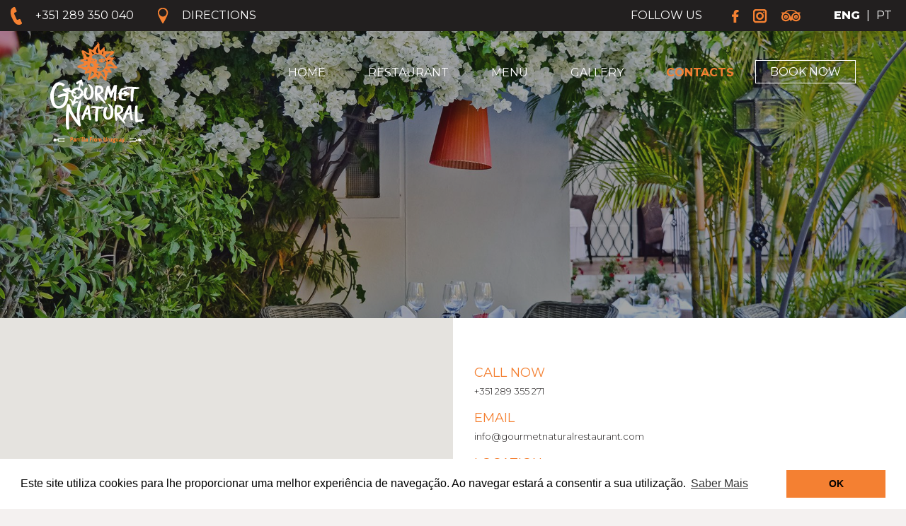

--- FILE ---
content_type: text/html; charset=utf-8
request_url: https://www.gourmetnaturalrestaurant.com/en/contacts/
body_size: 4311
content:




<!DOCTYPE html>
<html lang="en">
<head>
	<meta http-equiv="X-UA-Compatible" content="IE=edge"/>
	<meta name="viewport" content="width=device-width" />
	
	
    
    <link rel="alternate" type="text/html" hreflang="en" href="https://www.gourmetnaturalrestaurant.com/en/contacts/" title="English"/>
    
    
    
    <link rel="alternate" type="text/html" hreflang="pt" href="https://www.gourmetnaturalrestaurant.com/pt/contactos/" title="Português"/>
    
    

  <title>Contacts - Gourmet Natural</title>
  <meta name="description" content="Gourmet Natural">
  <meta name="viewport" content="width=device-width, initial-scale=1.0, maximum-scale=1.0, user-scalable=no">

	<script type="text/javascript" src="/static/javascripts/critical.js"></script>
  <link rel="stylesheet" href="https://cdnjs.cloudflare.com/ajax/libs/cookieconsent2/3.0.4/cookieconsent.min.css">
  <link href="https://fonts.googleapis.com/css?family=Montserrat:200,300,400,700,800" rel="stylesheet">
  <link rel="stylesheet" href="/static/stylesheets/styles.css">
  <link rel="shortcut icon" type="image/x-icon" href="/static/images/favicon.ico" />

  
    <meta name="twitter:card" content="summary">
    <meta name="twitter:site" content="@gourmetnatural">
    <meta name="twitter:title" content="Contacts - Gourmet Natural">
    <meta name="twitter:description" content="Gourmet Natural">
    <meta name="twitter:creator" content="@gourmetnatural">
    <meta name="twitter:image:src" content="https://www.gourmetnaturalrestaurant.com/static/images/image-shared.jpg">

    <meta property="og:title" content="Contacts - Gourmet Natural" />
    <meta property="og:type" content="website" />
    <meta property="og:url" content="https://www.gourmetnaturalrestaurant.com/en/contacts/" />
    <meta property="og:image" content="https://www.gourmetnaturalrestaurant.com/static/images/image-shared.jpg" />
    <meta property="og:description" content="Gourmet Natural" />
    <meta property="og:site_name" content="Gourmet Natural" />
  
  <!--[if lt IE 9]>
    <script type='text/javascript' src="https://oss.maxcdn.com/libs/html5shiv/3.7.0/html5shiv.js"></script>
    <link rel="stylesheet" href="/static/stylesheets/ie.css">
  <![endif]-->
  
<!-- CMS TAG SCRIPTS -->
<script type="text/javascript" src="https://maps.googleapis.com/maps/api/js?sensor=false&key=AIzaSyDrtR4RRpSId6h96GCi-82FVKDcNBTlvCQ"></script>
  
	



  


</head>
<body>
  
  
    

<header>
  <div class="black-area">
    <div class="container-fluid">
      <div class="row">
        <div class="col-md-12">
          <a href="tel:+351289350040">
            <img src="/static/images/phone-icon.png" alt="Phone">
            <span class="hidden-xs">+351 289 350 040</span>
            <span class="visible-xs-inline-block">Call now</span>
          </a>
          <a href="https://www.google.pt/maps/place/Gourmet+Natural/@37.0722239,-8.0548575,17z/data=!3m1!4b1!4m5!3m4!1s0xd1ab47bf0ab0241:0x247897df028f1744!8m2!3d37.0722239!4d-8.0526688" target="_blank" >
            <img src="/static/images/directions-icon.png" alt="directions">
            <span>directions</span>
          </a>
          <div class="social">
            <span class="hidden-xs">follow us</span>
            <a href="https://www.facebook.com/gourmetnatural/" target="_blank"><img src="/static/images/fb.png" alt="Facebook" class="hidden-xs"></a>
            <a href="https://www.instagram.com/gourmetnatural/" target="_blank"><img src="/static/images/instagram.png" alt="Instagram" class="hidden-xs"></a>
            <a href="https://www.tripadvisor.pt/Restaurant_Review-g262054-d1515988-Reviews-Gourmet_Natural_at_the_Ermitage-Almancil_Faro_District_Algarve.html" target="_blank"><img src="/static/images/trip.png" alt="Tripadvisor" class="hidden-xs"></a>

            <ul>
              
                





  
    
    <a  class="is-active" href="/en/contacts/" id="en-flag" title="English"> eng </a>
  

  
     | 
    <a  href="/pt/contactos/" id="pt-flag" title="Portuguese"> pt </a>
  

              
            </ul>
          </div>
        </div>
      </div>
    </div>
  </div>
  <div class="nav-menu">
    <div class="container">
      <div class="row">
        <div class="col-md-12">
          <nav class="navbar navbar-default">

              <!-- Brand and toggle get grouped for better mobile display -->
              <div class="navbar-header">
                <button type="button" class="navbar-toggle collapsed" data-toggle="collapse" data-target="#bs-example-navbar-collapse-1" aria-expanded="false">
                  <span class="sr-only">Toggle navigation</span>
                  <span class="icon-bar"></span>
                  <span class="icon-bar"></span>
                  <span class="icon-bar"></span>
                </button>
                <a class="navbar-brand" href="/en/"><img src="/static/images/logo.png" alt="Parrilla natural"></a>
              </div>

              <!-- Collect the nav links, forms, and other content for toggling -->
              <div class="collapse navbar-collapse" id="bs-example-navbar-collapse-1">
                <ul class="nav navbar-nav">
                  <li ><a href="/en/">home</a></li>
                  <li ><a href="/en/restaurant/">Restaurant</a></li>
                  <li ><a href="/en/menu/">Menu</a></li>
                  <li ><a href="/en/gallery/">Gallery</a></li>
                  <li class="active"><a href="/en/contacts/">Contacts</a></li>
                  <li><a href="https://7723fded-c4a4-4605-b717-6a890ecd2c71.resdiary.com/widget/Standard/GourmetNaturalRestaurant/3390" class="btn btn-default" target="_blank">book now</a></li>
                </ul>
                <div class="visible-xs">
                  <hr class="hide-line">
                  <a href="https://www.google.pt/maps/place/Gourmet+Natural/@37.0722239,-8.0548575,17z/data=!3m1!4b1!4m5!3m4!1s0xd1ab47bf0ab0241:0x247897df028f1744!8m2!3d37.0722239!4d-8.0526688" target="_blank" class="btn-directins">
                    <img src="/static/images/directions-icon.png" alt="directions">
                    <span>directions</span>
                  </a>
                  <div class="social">
                  
                    <a href="https://www.facebook.com/gourmetnatural/" target="_blank"><img src="/static/images/fb.png" alt="Facebook"></a>
                    <a href="https://www.instagram.com/gourmetnatural/" target="_blank"><img src="/static/images/instagram.png" alt="Instagram"></a>
                    <a href="https://www.tripadvisor.pt/Restaurant_Review-g262054-d1515988-Reviews-Gourmet_Natural_at_the_Ermitage-Almancil_Faro_District_Algarve.html" target="_blank"><img src="/static/images/trip.png" alt="Tripadvisor"></a>

                  </div>
                </div>

              </div><!-- /.navbar-collapse -->

          </nav>
        </div>
      </div>
    </div>
  </div>

</header>
  
  <div class="wrapper">
    
    
<div class="banner" style="background-image:url(/uploads/media/314b39547e438b6e6f1b1f1c184fc695_9kG3IRc.jpg) !important; ">
	<div class="container">
	</div>
</div>
<div class="contacts">
	<div class="container-full">
		<div class="row">
			<div class="col-sm-6 col-md-6">
				

<div class="google-map">
  <div id="map_140072745187024_canvas" class="gm_fixes" style="width: 100%; height: 751px;"></div>
  <a href="https://www.google.pt/maps/place/Gourmet+Natural/@37.0722239,-8.0548575,17z/data=!3m1!4b1!4m5!3m4!1s0xd1ab47bf0ab0241:0x247897df028f1744!8m2!3d37.0722239!4d-8.0526688" class="btn btn-primary" target="_blank"><img src="/static/images/directions-icon.png" alt="directions"><span>directions</span></a>
</div>
<script>
  function gm3b_140072745187024_init(){
  
    var mapDiv = document.getElementById('map_140072745187024_canvas');
    var pos = new google.maps.LatLng(37.072224, -8.052626);
    var map = new google.maps.Map(mapDiv, {
      center: pos,
      zoom: 14,
      mapTypeId: google.maps.MapTypeId.ROADMAP,
      mapTypeControl: true,
      mapTypeControlOptions: {
        style: google.maps.MapTypeControlStyle.DEFAULT
      },
      scrollwheel: false,
      draggable: true,
      
      zoomControl: true,
      panControl: true,
      streetViewControl: true,
      scaleControl: true,
      rotateControl: true,
      
    });
    
  
    var marker = new google.maps.Marker({
      map: map,
      position: pos,
    });
    
    

  
  }


  // required for ajax loading
  if(window.loaded==undefined){
    google.maps.event.addDomListener(window, 'load', gm3b_140072745187024_init);
  } else {
    gm3b_140072745187024_init();
  }
</script>
			</div>
			<div class="col-sm-6 col-md-6">
				<div class="contact">
					
					<h3>
						CALL NOW
					</h3>
					<p>
						<a href="tel:+351289350040">+351 289 355 271</a>
					</p>
					<h3>
						email
					</h3>
					<p>
						<a href="mailto:info@gourmetnaturalrestaurant.com">info@gourmetnaturalrestaurant.com</a>
					</p>
					<h3>
						LOCATION
					</h3>
					<p>
						Ermitage, EM527 Ferrarias<br /> 8135-018 Almancil<br /> Algarve, Portugal
					</p>
					<h3>
						GPS
					</h3>
					<p>
						N 37.07231, W -8.05282
					</p>
					<h3>
						OPEN
					</h3>
					<p>
						Closed for the Winter
					</p>
					<p>
						&nbsp;
					</p>
					<p>
						&nbsp;
					</p> 


<a  href="https://widget.resdiary.com/(S(3bkufjrz4a4dp4s3k1gm04ox))/CheckAvailability.aspx?sourceKey=rd&id=4225" class="btn btn-primary  " target="_blank">book now</a>

				</div>
				<div class="job text-center">
					
					<h3>
						work with us
					</h3>
					<p>
						Apply for a job on the Natural Group <a href="http://www.naturalgroup.com.pt/en/" target="_blank">website</a>
					</p> 


<a  href="http://www.naturalgroup.com.pt/en/contacts/" class="btn btn-primary  " target="_blank">Apply now</a>

				</div>
			</div>
		</div>
	</div>
</div>

  </div>
  
  
    
<footer>
  <div class="green-area">
    <div class="container">
      <div class="row">
        <div class="col-sm-8">
          


<form action="/en/newsletter/subscribe/" method="POST" class="form newsletter-form" role="form" id="nsform">

  <input type='hidden' name='csrfmiddlewaretoken' value='UkWvpA9BNiiiKEn52jPFT3n9JGyXRrgS' />
  <div class="">
 
    
    <label for="id_email" class="label-control">Newsletter</label>
    
  
    <input class="form-control" id="id_name" maxlength="250" name="name" placeholder=" name" type="text" />
    
 
    <input class="form-control" id="id_email" maxlength="254" name="email" placeholder=" email" type="email" />
    

    
    
      <div class="checkbox checkbox-inline  xs-checkbox-inline">
          <input class="js-gdpr-check" id="id_gdpr_check" name="gdpr_check" type="checkbox" />
          <label for="id_gdpr_check"
                 class="label-control label-control--for-gdpr">

            

            <span class="checkbox__input"></span>
            
                I have read and accept the <a target=_blank href="/en/privacy-policy/">Privacy policy</a>.
            
          </label>
          
      </div>
    
  
    <div class="hp-failsafe" style="position:absolute; right:9000px;" ><input type="text" name="address" tabindex="-1" value="" autocomplete="off" ></div>

    <input type="submit" value="" name="" class="btn btn-primary" onclick="ga('send', 'event', 'form', 'subscribe', 'newsletter')" />

    
    
      <div class="checkbox checkbox-inline  hidden-xs">
          <input class="js-gdpr-check js-gdpr-check" id="id_gdpr_check" name="gdpr_check" type="checkbox" />
          <label for="id_gdpr_check"
                 class="label-control label-control--for-gdpr">

            

            <span class="checkbox__input"></span>
            
                I have read and accept the <a target=_blank href="/en/privacy-policy/">Privacy policy</a>.
            
          </label>
          
      </div>
    

  </div>

 
</form>

<script type="text/javascript">
  //GDPR Check

	$(document).ready(function(){
    var gdpr_checks = document.getElementsByClassName('js-gdpr-check');

    /**
     * Enables a submit button if the provided GDPR check input is not checked.
     * Disables it otherwise
     *
     * @param submitButton an HTML element for form submission
     * @param GDPRCheck a checkbox that toggles the submit button's state
     */
    function updateSubmitButtonFromGDPR(submitButton, GDPRCheck) {
      submitButton.disabled = !GDPRCheck.checked;
    }

    Array.from(gdpr_checks).forEach(function (gdpr_check) {
      var submit_button = gdpr_check.form.querySelector('input[type=submit]');

      updateSubmitButtonFromGDPR(submit_button, gdpr_check);

      gdpr_check.addEventListener('change', function() {
        updateSubmitButtonFromGDPR(submit_button, gdpr_check);
      });
    });
	});
</script>
        </div>
        <div class="col-sm-4 social text-right">
          <span>follow us</span>
          <a href="https://www.facebook.com/gourmetnatural/" target="_blank"><img src="/static/images/facebook-white.png" alt="Facebook"></a>
          <a href="https://www.instagram.com/gourmetnatural/" target="_blank"><img src="/static/images/insta-white.png" alt="Instagram"></a>
          <a href="https://www.tripadvisor.pt/Restaurant_Review-g262054-d1515988-Reviews-Gourmet_Natural_at_the_Ermitage-Almancil_Faro_District_Algarve.html" target="_blank"><img src="/static/images/trip-white.png" alt="Tripadvisor"></a>
        </div>
      </div>
    </div>
  </div>
  <div class="black-area">
    <div class="container">
      <div class="row">
        <div class="col-md-3">
          <h5>Contacts</h5>
        </div>
      </div>
      <div class="row">
        <div class="col-md-12">
          <div class="contact-footer">
            <p>Ermitage, EM527 Ferrarias</p>
            <p>8135-018 Almancil</p>
          </div>
          <div class="contact-footer">
            <a href="tel:+351289355271" class="phone-footer">+351 289 355 271</a>
            <a href="mailto:info@gourmetnaturalrestaurant.com">info@gourmetnaturalrestaurant.com</a>

          </div>
          <div class="contact-footer">
          
            <p>Closed for the Winter</p>

<p>&nbsp;</p>

<p>&nbsp;</p>

          </div>
        </div>
      </div>
      <div class="row">
        <div class="col-xs-12">
          <div class="flex-content flex-content--footer">
            <div class="contact-footer">

              <a href="https://www.google.pt/maps/place/Gourmet+Natural/@37.0722239,-8.0548575,17z/data=!3m1!4b1!4m5!3m4!1s0xd1ab47bf0ab0241:0x247897df028f1744!8m2!3d37.0722239!4d-8.0526688" class="btn btn-default" target="_blank"><img src="/static/images/directions-icon.png" alt="directions">directions</a>
            </div>
            <div class="contact-footer text-center">
              <a href="https://www.livroreclamacoes.pt/inicio" target="_blank"><img src="/static/images/compaints_book.png" alt=""></a>
            </div>
          </div>
        </div>
      </div>
      <div class="row logos-natural">
        <div class="col-md-12">
          <div class="logo-footer">
            <a href="http://www.naturalgroup.com.pt" target="_blank">
              <img src="/static/images/naturalgroup.png" alt="Natural Group">
            </a>
          </div>
          <div class="logo-footer">
            <a href="http://www.gourmetnaturalrestaurant.com" target="_blank">
              <img src="/static/images/gourmetnatural.png" alt="Gourmet Natural">
            </a>
          </div>
          <div class="logo-footer">
            <a href="http://www.parrillanatural.com" target="_blank">
              <img src="/static/images/parrilla-footer.png" alt="Parrilla Natural">
            </a>
          </div>
          <div class="logo-footer">
            <a href="http://www.restaurantwildfire.com" target="_blank">
              <img src="/static/images/wildfire.png" alt="Wild Fire Natural">
            </a>
          </div>
        </div>

      </div>
      <div class="row">
        <div class="col-md-12 text-center">
          <small>Copyright © Casa da Torre Lda.</small>
        </div>
      </div>
    </div>
  </div>
</footer>
  
  <!-- script -->
  <script src="/static/javascripts/app.js"></script>
  <script src="https://cdnjs.cloudflare.com/ajax/libs/cookieconsent2/3.0.4/cookieconsent.min.js"></script>
  <script>
    window.addEventListener("load", function(){
      window.cookieconsent.initialise({
        "palette": {
          "popup": { "background": "#ffffff" },
          "button": { "background": "#f48032" }
        },
        "showLink": true,
        "content": {
          "message": "Este site utiliza cookies para lhe proporcionar uma melhor experiência de navegação. Ao navegar estará a consentir a sua utilização.",
          "dismiss": "OK",
          "link": "Saber Mais",
          "href": "/en/privacy-policy/"
        }
      })
    });
  </script>

  
  
  



</body>
</html>

--- FILE ---
content_type: text/javascript
request_url: https://www.gourmetnaturalrestaurant.com/static/javascripts/app.js
body_size: 12273
content:
function masonry(){$(".grid-item").width();$("#grid").masonry({itemSelector:".grid-item"})}!function(t){"use strict";"function"==typeof define&&define.amd?define(["./blueimp-helper"],t):(window.blueimp=window.blueimp||{},window.blueimp.Gallery=t(window.blueimp.helper||window.jQuery))}(function(t){"use strict";function i(t,e){return void 0===document.body.style.maxHeight?null:this&&this.options===i.prototype.options?t&&t.length?(this.list=t,this.num=t.length,this.initOptions(e),void this.initialize()):void this.console.log("blueimp Gallery: No or empty list provided as first argument.",t):new i(t,e)}return t.extend(i.prototype,{options:{container:"#blueimp-gallery",slidesContainer:"div",titleElement:"h3",displayClass:"blueimp-gallery-display",controlsClass:"blueimp-gallery-controls",singleClass:"blueimp-gallery-single",leftEdgeClass:"blueimp-gallery-left",rightEdgeClass:"blueimp-gallery-right",playingClass:"blueimp-gallery-playing",slideClass:"slide",slideLoadingClass:"slide-loading",slideErrorClass:"slide-error",slideContentClass:"slide-content",toggleClass:"toggle",prevClass:"prev",nextClass:"next",closeClass:"close",playPauseClass:"play-pause",typeProperty:"type",titleProperty:"title",urlProperty:"href",displayTransition:!0,clearSlides:!0,stretchImages:!1,toggleControlsOnReturn:!0,toggleSlideshowOnSpace:!0,enableKeyboardNavigation:!0,closeOnEscape:!0,closeOnSlideClick:!0,closeOnSwipeUpOrDown:!0,emulateTouchEvents:!0,stopTouchEventsPropagation:!1,hidePageScrollbars:!0,disableScroll:!0,carousel:!1,continuous:!0,unloadElements:!0,startSlideshow:!1,slideshowInterval:5e3,index:0,preloadRange:2,transitionSpeed:400,slideshowTransitionSpeed:void 0,event:void 0,onopen:void 0,onopened:void 0,onslide:void 0,onslideend:void 0,onslidecomplete:void 0,onclose:void 0,onclosed:void 0},carouselOptions:{hidePageScrollbars:!1,toggleControlsOnReturn:!1,toggleSlideshowOnSpace:!1,enableKeyboardNavigation:!1,closeOnEscape:!1,closeOnSlideClick:!1,closeOnSwipeUpOrDown:!1,disableScroll:!1,startSlideshow:!0},console:window.console&&"function"==typeof window.console.log?window.console:{log:function(){}},support:function(i){var e={touch:void 0!==window.ontouchstart||window.DocumentTouch&&document instanceof DocumentTouch},n={webkitTransition:{end:"webkitTransitionEnd",prefix:"-webkit-"},MozTransition:{end:"transitionend",prefix:"-moz-"},OTransition:{end:"otransitionend",prefix:"-o-"},transition:{end:"transitionend",prefix:""}},o=function(){var t,n,o=e.transition;document.body.appendChild(i),o&&(t=o.name.slice(0,-9)+"ransform",void 0!==i.style[t]&&(i.style[t]="translateZ(0)",n=window.getComputedStyle(i).getPropertyValue(o.prefix+"transform"),e.transform={prefix:o.prefix,name:t,translate:!0,translateZ:!!n&&"none"!==n})),void 0!==i.style.backgroundSize&&(e.backgroundSize={},i.style.backgroundSize="contain",e.backgroundSize.contain="contain"===window.getComputedStyle(i).getPropertyValue("background-size"),i.style.backgroundSize="cover",e.backgroundSize.cover="cover"===window.getComputedStyle(i).getPropertyValue("background-size")),document.body.removeChild(i)};return function(t,e){var n;for(n in e)if(e.hasOwnProperty(n)&&void 0!==i.style[n]){t.transition=e[n],t.transition.name=n;break}}(e,n),document.body?o():t(document).on("DOMContentLoaded",o),e}(document.createElement("div")),requestAnimationFrame:window.requestAnimationFrame||window.webkitRequestAnimationFrame||window.mozRequestAnimationFrame,initialize:function(){if(this.initStartIndex(),!1===this.initWidget())return!1;this.initEventListeners(),this.onslide(this.index),this.ontransitionend(),this.options.startSlideshow&&this.play()},slide:function(t,i){window.clearTimeout(this.timeout);var e,n,o,s=this.index;if(s!==t&&1!==this.num){if(i||(i=this.options.transitionSpeed),this.support.transform){for(this.options.continuous||(t=this.circle(t)),e=Math.abs(s-t)/(s-t),this.options.continuous&&(n=e,(e=-this.positions[this.circle(t)]/this.slideWidth)!==n&&(t=-e*this.num+t)),o=Math.abs(s-t)-1;o;)o-=1,this.move(this.circle((t>s?t:s)-o-1),this.slideWidth*e,0);t=this.circle(t),this.move(s,this.slideWidth*e,i),this.move(t,0,i),this.options.continuous&&this.move(this.circle(t-e),-this.slideWidth*e,0)}else t=this.circle(t),this.animate(s*-this.slideWidth,t*-this.slideWidth,i);this.onslide(t)}},getIndex:function(){return this.index},getNumber:function(){return this.num},prev:function(){(this.options.continuous||this.index)&&this.slide(this.index-1)},next:function(){(this.options.continuous||this.index<this.num-1)&&this.slide(this.index+1)},play:function(t){var i=this;window.clearTimeout(this.timeout),this.interval=t||this.options.slideshowInterval,this.elements[this.index]>1&&(this.timeout=this.setTimeout(!this.requestAnimationFrame&&this.slide||function(t,e){i.animationFrameId=i.requestAnimationFrame.call(window,function(){i.slide(t,e)})},[this.index+1,this.options.slideshowTransitionSpeed],this.interval)),this.container.addClass(this.options.playingClass)},pause:function(){window.clearTimeout(this.timeout),this.interval=null,this.container.removeClass(this.options.playingClass)},add:function(t){var i;for(t.concat||(t=Array.prototype.slice.call(t)),this.list.concat||(this.list=Array.prototype.slice.call(this.list)),this.list=this.list.concat(t),this.num=this.list.length,this.num>2&&null===this.options.continuous&&(this.options.continuous=!0,this.container.removeClass(this.options.leftEdgeClass)),this.container.removeClass(this.options.rightEdgeClass).removeClass(this.options.singleClass),i=this.num-t.length;i<this.num;i+=1)this.addSlide(i),this.positionSlide(i);this.positions.length=this.num,this.initSlides(!0)},resetSlides:function(){this.slidesContainer.empty(),this.unloadAllSlides(),this.slides=[]},handleClose:function(){var t=this.options;this.destroyEventListeners(),this.pause(),this.container[0].style.display="none",this.container.removeClass(t.displayClass).removeClass(t.singleClass).removeClass(t.leftEdgeClass).removeClass(t.rightEdgeClass),t.hidePageScrollbars&&(document.body.style.overflow=this.bodyOverflowStyle),this.options.clearSlides&&this.resetSlides(),this.options.onclosed&&this.options.onclosed.call(this)},close:function(){var t=this,i=function(e){e.target===t.container[0]&&(t.container.off(t.support.transition.end,i),t.handleClose())};this.options.onclose&&this.options.onclose.call(this),this.support.transition&&this.options.displayTransition?(this.container.on(this.support.transition.end,i),this.container.removeClass(this.options.displayClass)):this.handleClose()},circle:function(t){return(this.num+t%this.num)%this.num},move:function(t,i,e){this.translateX(t,i,e),this.positions[t]=i},translate:function(t,i,e,n){var o=this.slides[t].style,s=this.support.transition,r=this.support.transform;o[s.name+"Duration"]=n+"ms",o[r.name]="translate("+i+"px, "+e+"px)"+(r.translateZ?" translateZ(0)":"")},translateX:function(t,i,e){this.translate(t,i,0,e)},translateY:function(t,i,e){this.translate(t,0,i,e)},animate:function(t,i,e){if(!e)return void(this.slidesContainer[0].style.left=i+"px");var n=this,o=(new Date).getTime(),s=window.setInterval(function(){var r=(new Date).getTime()-o;if(r>e)return n.slidesContainer[0].style.left=i+"px",n.ontransitionend(),void window.clearInterval(s);n.slidesContainer[0].style.left=(i-t)*(Math.floor(r/e*100)/100)+t+"px"},4)},preventDefault:function(t){t.preventDefault?t.preventDefault():t.returnValue=!1},stopPropagation:function(t){t.stopPropagation?t.stopPropagation():t.cancelBubble=!0},onresize:function(){this.initSlides(!0)},onmousedown:function(t){t.which&&1===t.which&&"VIDEO"!==t.target.nodeName&&(t.preventDefault(),(t.originalEvent||t).touches=[{pageX:t.pageX,pageY:t.pageY}],this.ontouchstart(t))},onmousemove:function(t){this.touchStart&&((t.originalEvent||t).touches=[{pageX:t.pageX,pageY:t.pageY}],this.ontouchmove(t))},onmouseup:function(t){this.touchStart&&(this.ontouchend(t),delete this.touchStart)},onmouseout:function(i){if(this.touchStart){var e=i.target,n=i.relatedTarget;n&&(n===e||t.contains(e,n))||this.onmouseup(i)}},ontouchstart:function(t){this.options.stopTouchEventsPropagation&&this.stopPropagation(t);var i=(t.originalEvent||t).touches[0];this.touchStart={x:i.pageX,y:i.pageY,time:Date.now()},this.isScrolling=void 0,this.touchDelta={}},ontouchmove:function(t){this.options.stopTouchEventsPropagation&&this.stopPropagation(t);var i,e,n=(t.originalEvent||t).touches[0],o=(t.originalEvent||t).scale,s=this.index;if(!(n.length>1||o&&1!==o))if(this.options.disableScroll&&t.preventDefault(),this.touchDelta={x:n.pageX-this.touchStart.x,y:n.pageY-this.touchStart.y},i=this.touchDelta.x,void 0===this.isScrolling&&(this.isScrolling=this.isScrolling||Math.abs(i)<Math.abs(this.touchDelta.y)),this.isScrolling)this.options.closeOnSwipeUpOrDown&&this.translateY(s,this.touchDelta.y+this.positions[s],0);else for(t.preventDefault(),window.clearTimeout(this.timeout),this.options.continuous?e=[this.circle(s+1),s,this.circle(s-1)]:(this.touchDelta.x=i/=!s&&i>0||s===this.num-1&&i<0?Math.abs(i)/this.slideWidth+1:1,e=[s],s&&e.push(s-1),s<this.num-1&&e.unshift(s+1));e.length;)s=e.pop(),this.translateX(s,i+this.positions[s],0)},ontouchend:function(t){this.options.stopTouchEventsPropagation&&this.stopPropagation(t);var i,e,n,o,s,r=this.index,a=this.options.transitionSpeed,h=this.slideWidth,l=Number(Date.now()-this.touchStart.time)<250,u=l&&Math.abs(this.touchDelta.x)>20||Math.abs(this.touchDelta.x)>h/2,d=!r&&this.touchDelta.x>0||r===this.num-1&&this.touchDelta.x<0,c=!u&&this.options.closeOnSwipeUpOrDown&&(l&&Math.abs(this.touchDelta.y)>20||Math.abs(this.touchDelta.y)>this.slideHeight/2);this.options.continuous&&(d=!1),i=this.touchDelta.x<0?-1:1,this.isScrolling?c?this.close():this.translateY(r,0,a):u&&!d?(e=r+i,n=r-i,o=h*i,s=-h*i,this.options.continuous?(this.move(this.circle(e),o,0),this.move(this.circle(r-2*i),s,0)):e>=0&&e<this.num&&this.move(e,o,0),this.move(r,this.positions[r]+o,a),this.move(this.circle(n),this.positions[this.circle(n)]+o,a),r=this.circle(n),this.onslide(r)):this.options.continuous?(this.move(this.circle(r-1),-h,a),this.move(r,0,a),this.move(this.circle(r+1),h,a)):(r&&this.move(r-1,-h,a),this.move(r,0,a),r<this.num-1&&this.move(r+1,h,a))},ontouchcancel:function(t){this.touchStart&&(this.ontouchend(t),delete this.touchStart)},ontransitionend:function(t){var i=this.slides[this.index];t&&i!==t.target||(this.interval&&this.play(),this.setTimeout(this.options.onslideend,[this.index,i]))},oncomplete:function(i){var e,n=i.target||i.srcElement,o=n&&n.parentNode;n&&o&&(e=this.getNodeIndex(o),t(o).removeClass(this.options.slideLoadingClass),"error"===i.type?(t(o).addClass(this.options.slideErrorClass),this.elements[e]=3):this.elements[e]=2,n.clientHeight>this.container[0].clientHeight&&(n.style.maxHeight=this.container[0].clientHeight),this.interval&&this.slides[this.index]===o&&this.play(),this.setTimeout(this.options.onslidecomplete,[e,o]))},onload:function(t){this.oncomplete(t)},onerror:function(t){this.oncomplete(t)},onkeydown:function(t){switch(t.which||t.keyCode){case 13:this.options.toggleControlsOnReturn&&(this.preventDefault(t),this.toggleControls());break;case 27:this.options.closeOnEscape&&(this.close(),t.stopImmediatePropagation());break;case 32:this.options.toggleSlideshowOnSpace&&(this.preventDefault(t),this.toggleSlideshow());break;case 37:this.options.enableKeyboardNavigation&&(this.preventDefault(t),this.prev());break;case 39:this.options.enableKeyboardNavigation&&(this.preventDefault(t),this.next())}},handleClick:function(i){var e=this.options,n=i.target||i.srcElement,o=n.parentNode,s=function(i){return t(n).hasClass(i)||t(o).hasClass(i)};s(e.toggleClass)?(this.preventDefault(i),this.toggleControls()):s(e.prevClass)?(this.preventDefault(i),this.prev()):s(e.nextClass)?(this.preventDefault(i),this.next()):s(e.closeClass)?(this.preventDefault(i),this.close()):s(e.playPauseClass)?(this.preventDefault(i),this.toggleSlideshow()):o===this.slidesContainer[0]?(this.preventDefault(i),e.closeOnSlideClick?this.close():this.toggleControls()):o.parentNode&&o.parentNode===this.slidesContainer[0]&&(this.preventDefault(i),this.toggleControls())},onclick:function(t){return this.options.emulateTouchEvents&&this.touchDelta&&(Math.abs(this.touchDelta.x)>20||Math.abs(this.touchDelta.y)>20)?void delete this.touchDelta:this.handleClick(t)},updateEdgeClasses:function(t){t?this.container.removeClass(this.options.leftEdgeClass):this.container.addClass(this.options.leftEdgeClass),t===this.num-1?this.container.addClass(this.options.rightEdgeClass):this.container.removeClass(this.options.rightEdgeClass)},handleSlide:function(t){this.options.continuous||this.updateEdgeClasses(t),this.loadElements(t),this.options.unloadElements&&this.unloadElements(t),this.setTitle(t)},onslide:function(t){this.index=t,this.handleSlide(t),this.setTimeout(this.options.onslide,[t,this.slides[t]])},setTitle:function(t){var i=this.slides[t].firstChild.title,e=this.titleElement;e.length&&(this.titleElement.empty(),i&&e[0].appendChild(document.createTextNode(i)))},setTimeout:function(t,i,e){var n=this;return t&&window.setTimeout(function(){t.apply(n,i||[])},e||0)},imageFactory:function(i,e){var n,o,s,r=this,a=this.imagePrototype.cloneNode(!1),h=i,l=this.options.stretchImages,u=function(i){if(!n){if(i={type:i.type,target:o},!o.parentNode)return r.setTimeout(u,[i]);n=!0,t(a).off("load error",u),l&&"load"===i.type&&(o.style.background='url("'+h+'") center no-repeat',o.style.backgroundSize=l),e(i)}};return"string"!=typeof h&&(h=this.getItemProperty(i,this.options.urlProperty),s=this.getItemProperty(i,this.options.titleProperty)),!0===l&&(l="contain"),l=this.support.backgroundSize&&this.support.backgroundSize[l]&&l,l?o=this.elementPrototype.cloneNode(!1):(o=a,a.draggable=!1),s&&(o.title=s),t(a).on("load error",u),a.src=h,o},createElement:function(i,e){var n=i&&this.getItemProperty(i,this.options.typeProperty),o=n&&this[n.split("/")[0]+"Factory"]||this.imageFactory,s=i&&o.call(this,i,e);return s||(s=this.elementPrototype.cloneNode(!1),this.setTimeout(e,[{type:"error",target:s}])),t(s).addClass(this.options.slideContentClass),s},loadElement:function(i){this.elements[i]||(this.slides[i].firstChild?this.elements[i]=t(this.slides[i]).hasClass(this.options.slideErrorClass)?3:2:(this.elements[i]=1,t(this.slides[i]).addClass(this.options.slideLoadingClass),this.slides[i].appendChild(this.createElement(this.list[i],this.proxyListener))))},loadElements:function(t){var i,e=Math.min(this.num,2*this.options.preloadRange+1),n=t;for(i=0;i<e;i+=1)n+=i*(i%2==0?-1:1),n=this.circle(n),this.loadElement(n)},unloadElements:function(t){var i,e;for(i in this.elements)this.elements.hasOwnProperty(i)&&(e=Math.abs(t-i))>this.options.preloadRange&&e+this.options.preloadRange<this.num&&(this.unloadSlide(i),delete this.elements[i])},addSlide:function(t){var i=this.slidePrototype.cloneNode(!1);i.setAttribute("data-index",t),this.slidesContainer[0].appendChild(i),this.slides.push(i)},positionSlide:function(t){var i=this.slides[t];i.style.width=this.slideWidth+"px",this.support.transform&&(i.style.left=t*-this.slideWidth+"px",this.move(t,this.index>t?-this.slideWidth:this.index<t?this.slideWidth:0,0))},initSlides:function(i){var e,n;for(i||(this.positions=[],this.positions.length=this.num,this.elements={},this.imagePrototype=document.createElement("img"),this.elementPrototype=document.createElement("div"),this.slidePrototype=document.createElement("div"),t(this.slidePrototype).addClass(this.options.slideClass),this.slides=this.slidesContainer[0].children,e=this.options.clearSlides||this.slides.length!==this.num),this.slideWidth=this.container[0].offsetWidth,this.slideHeight=this.container[0].offsetHeight,this.slidesContainer[0].style.width=this.num*this.slideWidth+"px",e&&this.resetSlides(),n=0;n<this.num;n+=1)e&&this.addSlide(n),this.positionSlide(n);this.options.continuous&&this.support.transform&&(this.move(this.circle(this.index-1),-this.slideWidth,0),this.move(this.circle(this.index+1),this.slideWidth,0)),this.support.transform||(this.slidesContainer[0].style.left=this.index*-this.slideWidth+"px")},unloadSlide:function(t){var i,e;i=this.slides[t],null!==(e=i.firstChild)&&i.removeChild(e)},unloadAllSlides:function(){var t,i;for(t=0,i=this.slides.length;t<i;t++)this.unloadSlide(t)},toggleControls:function(){var t=this.options.controlsClass;this.container.hasClass(t)?this.container.removeClass(t):this.container.addClass(t)},toggleSlideshow:function(){this.interval?this.pause():this.play()},getNodeIndex:function(t){return parseInt(t.getAttribute("data-index"),10)},getNestedProperty:function(t,i){return i.replace(/\[(?:'([^']+)'|"([^"]+)"|(\d+))\]|(?:(?:^|\.)([^\.\[]+))/g,function(i,e,n,o,s){var r=s||e||n||o&&parseInt(o,10);i&&t&&(t=t[r])}),t},getDataProperty:function(i,e){if(i.getAttribute){var n=i.getAttribute("data-"+e.replace(/([A-Z])/g,"-$1").toLowerCase());if("string"==typeof n){if(/^(true|false|null|-?\d+(\.\d+)?|\{[\s\S]*\}|\[[\s\S]*\])$/.test(n))try{return t.parseJSON(n)}catch(t){}return n}}},getItemProperty:function(t,i){var e=t[i];return void 0===e&&void 0===(e=this.getDataProperty(t,i))&&(e=this.getNestedProperty(t,i)),e},initStartIndex:function(){var t,i=this.options.index,e=this.options.urlProperty;if(i&&"number"!=typeof i)for(t=0;t<this.num;t+=1)if(this.list[t]===i||this.getItemProperty(this.list[t],e)===this.getItemProperty(i,e)){i=t;break}this.index=this.circle(parseInt(i,10)||0)},initEventListeners:function(){var i=this,e=this.slidesContainer,n=function(t){var e=i.support.transition&&i.support.transition.end===t.type?"transitionend":t.type;i["on"+e](t)};t(window).on("resize",n),t(document.body).on("keydown",n),this.container.on("click",n),this.support.touch?e.on("touchstart touchmove touchend touchcancel",n):this.options.emulateTouchEvents&&this.support.transition&&e.on("mousedown mousemove mouseup mouseout",n),this.support.transition&&e.on(this.support.transition.end,n),this.proxyListener=n},destroyEventListeners:function(){var i=this.slidesContainer,e=this.proxyListener;t(window).off("resize",e),t(document.body).off("keydown",e),this.container.off("click",e),this.support.touch?i.off("touchstart touchmove touchend touchcancel",e):this.options.emulateTouchEvents&&this.support.transition&&i.off("mousedown mousemove mouseup mouseout",e),this.support.transition&&i.off(this.support.transition.end,e)},handleOpen:function(){this.options.onopened&&this.options.onopened.call(this)},initWidget:function(){var i=this,e=function(t){t.target===i.container[0]&&(i.container.off(i.support.transition.end,e),i.handleOpen())};return this.container=t(this.options.container),this.container.length?(this.slidesContainer=this.container.find(this.options.slidesContainer).first(),this.slidesContainer.length?(this.titleElement=this.container.find(this.options.titleElement).first(),1===this.num&&this.container.addClass(this.options.singleClass),this.options.onopen&&this.options.onopen.call(this),this.support.transition&&this.options.displayTransition?this.container.on(this.support.transition.end,e):this.handleOpen(),this.options.hidePageScrollbars&&(this.bodyOverflowStyle=document.body.style.overflow,document.body.style.overflow="hidden"),this.container[0].style.display="block",this.initSlides(),void this.container.addClass(this.options.displayClass)):(this.console.log("blueimp Gallery: Slides container not found.",this.options.slidesContainer),!1)):(this.console.log("blueimp Gallery: Widget container not found.",this.options.container),!1)},initOptions:function(i){this.options=t.extend({},this.options),(i&&i.carousel||this.options.carousel&&(!i||!1!==i.carousel))&&t.extend(this.options,this.carouselOptions),t.extend(this.options,i),this.num<3&&(this.options.continuous=!!this.options.continuous&&null),this.support.transition||(this.options.emulateTouchEvents=!1),this.options.event&&this.preventDefault(this.options.event)}}),i}),function(t){"use strict";"function"==typeof define&&define.amd?define(["jquery","./blueimp-gallery"],t):t(window.jQuery,window.blueimp.Gallery)}(function(t,i){"use strict";t(document).on("click","[data-gallery]",function(e){var n=t(this).data("gallery"),o=t(n),s=o.length&&o||t(i.prototype.options.container),r={onopen:function(){s.data("gallery",this).trigger("open")},onopened:function(){s.trigger("opened")},onslide:function(){s.trigger("slide",arguments)},onslideend:function(){s.trigger("slideend",arguments)},onslidecomplete:function(){s.trigger("slidecomplete",arguments)},onclose:function(){s.trigger("close")},onclosed:function(){s.trigger("closed").removeData("gallery")}},a=t.extend(s.data(),{container:s[0],index:this,event:e},r),h=t('[data-gallery="'+n+'"]');return a.filter&&(h=h.filter(a.filter)),new i(h,a)})}),function(t,i){"use strict";"function"==typeof define&&define.amd?define("jquery-bridget/jquery-bridget",["jquery"],function(e){i(t,e)}):"object"==typeof module&&module.exports?module.exports=i(t,require("jquery")):t.jQueryBridget=i(t,t.jQuery)}(window,function(t,i){"use strict";function e(e,s,a){function h(t,i,n){var o,s="$()."+e+'("'+i+'")';return t.each(function(t,h){var l=a.data(h,e);if(!l)return void r(e+" not initialized. Cannot call methods, i.e. "+s);var u=l[i];if(!u||"_"==i.charAt(0))return void r(s+" is not a valid method");var d=u.apply(l,n);o=void 0===o?d:o}),void 0!==o?o:t}function l(t,i){t.each(function(t,n){var o=a.data(n,e);o?(o.option(i),o._init()):(o=new s(n,i),a.data(n,e,o))})}(a=a||i||t.jQuery)&&(s.prototype.option||(s.prototype.option=function(t){a.isPlainObject(t)&&(this.options=a.extend(!0,this.options,t))}),a.fn[e]=function(t){if("string"==typeof t){return h(this,t,o.call(arguments,1))}return l(this,t),this},n(a))}function n(t){!t||t&&t.bridget||(t.bridget=e)}var o=Array.prototype.slice,s=t.console,r=void 0===s?function(){}:function(t){s.error(t)};return n(i||t.jQuery),e}),function(t,i){"function"==typeof define&&define.amd?define("ev-emitter/ev-emitter",i):"object"==typeof module&&module.exports?module.exports=i():t.EvEmitter=i()}(this,function(){function t(){}var i=t.prototype;return i.on=function(t,i){if(t&&i){var e=this._events=this._events||{},n=e[t]=e[t]||[];return-1==n.indexOf(i)&&n.push(i),this}},i.once=function(t,i){if(t&&i){this.on(t,i);var e=this._onceEvents=this._onceEvents||{};return(e[t]=e[t]||[])[i]=!0,this}},i.off=function(t,i){var e=this._events&&this._events[t];if(e&&e.length){var n=e.indexOf(i);return-1!=n&&e.splice(n,1),this}},i.emitEvent=function(t,i){var e=this._events&&this._events[t];if(e&&e.length){var n=0,o=e[n];i=i||[];for(var s=this._onceEvents&&this._onceEvents[t];o;){var r=s&&s[o];r&&(this.off(t,o),delete s[o]),o.apply(this,i),n+=r?0:1,o=e[n]}return this}},t}),function(t,i){"use strict";"function"==typeof define&&define.amd?define("get-size/get-size",[],function(){return i()}):"object"==typeof module&&module.exports?module.exports=i():t.getSize=i()}(window,function(){"use strict";function t(t){var i=parseFloat(t);return-1==t.indexOf("%")&&!isNaN(i)&&i}function i(){}function e(){for(var t={width:0,height:0,innerWidth:0,innerHeight:0,outerWidth:0,outerHeight:0},i=0;i<l;i++){t[h[i]]=0}return t}function n(t){var i=getComputedStyle(t);return i||a("Style returned "+i+". Are you running this code in a hidden iframe on Firefox? See http://bit.ly/getsizebug1"),i}function o(){if(!u){u=!0;var i=document.createElement("div");i.style.width="200px",i.style.padding="1px 2px 3px 4px",i.style.borderStyle="solid",i.style.borderWidth="1px 2px 3px 4px",i.style.boxSizing="border-box";var e=document.body||document.documentElement;e.appendChild(i);var o=n(i);s.isBoxSizeOuter=r=200==t(o.width),e.removeChild(i)}}function s(i){if(o(),"string"==typeof i&&(i=document.querySelector(i)),i&&"object"==typeof i&&i.nodeType){var s=n(i);if("none"==s.display)return e();var a={};a.width=i.offsetWidth,a.height=i.offsetHeight;for(var u=a.isBorderBox="border-box"==s.boxSizing,d=0;d<l;d++){var c=h[d],p=s[c],m=parseFloat(p);a[c]=isNaN(m)?0:m}var f=a.paddingLeft+a.paddingRight,g=a.paddingTop+a.paddingBottom,y=a.marginLeft+a.marginRight,v=a.marginTop+a.marginBottom,b=a.borderLeftWidth+a.borderRightWidth,C=a.borderTopWidth+a.borderBottomWidth,w=u&&r,x=t(s.width);!1!==x&&(a.width=x+(w?0:f+b));var E=t(s.height);return!1!==E&&(a.height=E+(w?0:g+C)),a.innerWidth=a.width-(f+b),a.innerHeight=a.height-(g+C),a.outerWidth=a.width+y,a.outerHeight=a.height+v,a}}var r,a="undefined"==typeof console?i:function(t){console.error(t)},h=["paddingLeft","paddingRight","paddingTop","paddingBottom","marginLeft","marginRight","marginTop","marginBottom","borderLeftWidth","borderRightWidth","borderTopWidth","borderBottomWidth"],l=h.length,u=!1;return s}),function(t,i){"use strict";"function"==typeof define&&define.amd?define("matches-selector/matches-selector",i):"object"==typeof module&&module.exports?module.exports=i():t.matchesSelector=i()}(window,function(){"use strict";var t=function(){var t=Element.prototype;if(t.matches)return"matches";if(t.matchesSelector)return"matchesSelector";for(var i=["webkit","moz","ms","o"],e=0;e<i.length;e++){var n=i[e],o=n+"MatchesSelector";if(t[o])return o}}();return function(i,e){return i[t](e)}}),function(t,i){"use strict";"function"==typeof define&&define.amd?define("fizzy-ui-utils/utils",["matches-selector/matches-selector"],function(e){return i(t,e)}):"object"==typeof module&&module.exports?module.exports=i(t,require("desandro-matches-selector")):t.fizzyUIUtils=i(t,t.matchesSelector)}(window,function(t,i){var e={};e.extend=function(t,i){for(var e in i)t[e]=i[e];return t},e.modulo=function(t,i){return(t%i+i)%i},e.makeArray=function(t){var i=[];if(Array.isArray(t))i=t;else if(t&&"number"==typeof t.length)for(var e=0;e<t.length;e++)i.push(t[e]);else i.push(t);return i},e.removeFrom=function(t,i){var e=t.indexOf(i);-1!=e&&t.splice(e,1)},e.getParent=function(t,e){for(;t!=document.body;)if(t=t.parentNode,i(t,e))return t},e.getQueryElement=function(t){return"string"==typeof t?document.querySelector(t):t},e.handleEvent=function(t){var i="on"+t.type;this[i]&&this[i](t)},e.filterFindElements=function(t,n){t=e.makeArray(t);var o=[];return t.forEach(function(t){if(t instanceof HTMLElement){if(!n)return void o.push(t);i(t,n)&&o.push(t);for(var e=t.querySelectorAll(n),s=0;s<e.length;s++)o.push(e[s])}}),o},e.debounceMethod=function(t,i,e){var n=t.prototype[i],o=i+"Timeout";t.prototype[i]=function(){var t=this[o];t&&clearTimeout(t);var i=arguments,s=this;this[o]=setTimeout(function(){n.apply(s,i),delete s[o]},e||100)}},e.docReady=function(t){"complete"==document.readyState?t():document.addEventListener("DOMContentLoaded",t)},e.toDashed=function(t){return t.replace(/(.)([A-Z])/g,function(t,i,e){return i+"-"+e}).toLowerCase()};var n=t.console;return e.htmlInit=function(i,o){e.docReady(function(){var s=e.toDashed(o),r="data-"+s,a=document.querySelectorAll("["+r+"]"),h=document.querySelectorAll(".js-"+s),l=e.makeArray(a).concat(e.makeArray(h)),u=r+"-options",d=t.jQuery;l.forEach(function(t){var e,s=t.getAttribute(r)||t.getAttribute(u);try{e=s&&JSON.parse(s)}catch(i){return void(n&&n.error("Error parsing "+r+" on "+t.className+": "+i))}var a=new i(t,e);d&&d.data(t,o,a)})})},e}),function(t,i){"function"==typeof define&&define.amd?define("outlayer/item",["ev-emitter/ev-emitter","get-size/get-size"],function(e,n){return i(t,e,n)}):"object"==typeof module&&module.exports?module.exports=i(t,require("ev-emitter"),require("get-size")):(t.Outlayer={},t.Outlayer.Item=i(t,t.EvEmitter,t.getSize))}(window,function(t,i,e){"use strict";function n(t){for(var i in t)return!1;return null,!0}function o(t,i){t&&(this.element=t,this.layout=i,this.position={x:0,y:0},this._create())}var s=document.documentElement.style,r="string"==typeof s.transition?"transition":"WebkitTransition",a="string"==typeof s.transform?"transform":"WebkitTransform",h={WebkitTransition:"webkitTransitionEnd",transition:"transitionend"}[r],l=[a,r,r+"Duration",r+"Property"],u=o.prototype=Object.create(i.prototype);u.constructor=o,u._create=function(){this._transn={ingProperties:{},clean:{},onEnd:{}},this.css({position:"absolute"})},u.handleEvent=function(t){var i="on"+t.type;this[i]&&this[i](t)},u.getSize=function(){this.size=e(this.element)},u.css=function(t){var i=this.element.style;for(var e in t){i[l[e]||e]=t[e]}},u.getPosition=function(){var t=getComputedStyle(this.element),i=this.layout._getOption("originLeft"),e=this.layout._getOption("originTop"),n=t[i?"left":"right"],o=t[e?"top":"bottom"],s=this.layout.size,r=-1!=n.indexOf("%")?parseFloat(n)/100*s.width:parseInt(n,10),a=-1!=o.indexOf("%")?parseFloat(o)/100*s.height:parseInt(o,10);r=isNaN(r)?0:r,a=isNaN(a)?0:a,r-=i?s.paddingLeft:s.paddingRight,a-=e?s.paddingTop:s.paddingBottom,this.position.x=r,this.position.y=a},u.layoutPosition=function(){var t=this.layout.size,i={},e=this.layout._getOption("originLeft"),n=this.layout._getOption("originTop"),o=e?"paddingLeft":"paddingRight",s=e?"left":"right",r=e?"right":"left",a=this.position.x+t[o];i[s]=this.getXValue(a),i[r]="";var h=n?"paddingTop":"paddingBottom",l=n?"top":"bottom",u=n?"bottom":"top",d=this.position.y+t[h];i[l]=this.getYValue(d),i[u]="",this.css(i),this.emitEvent("layout",[this])},u.getXValue=function(t){var i=this.layout._getOption("horizontal");return this.layout.options.percentPosition&&!i?t/this.layout.size.width*100+"%":t+"px"},u.getYValue=function(t){var i=this.layout._getOption("horizontal");return this.layout.options.percentPosition&&i?t/this.layout.size.height*100+"%":t+"px"},u._transitionTo=function(t,i){this.getPosition();var e=this.position.x,n=this.position.y,o=parseInt(t,10),s=parseInt(i,10),r=o===this.position.x&&s===this.position.y;if(this.setPosition(t,i),r&&!this.isTransitioning)return void this.layoutPosition();var a=t-e,h=i-n,l={};l.transform=this.getTranslate(a,h),this.transition({to:l,onTransitionEnd:{transform:this.layoutPosition},isCleaning:!0})},u.getTranslate=function(t,i){var e=this.layout._getOption("originLeft"),n=this.layout._getOption("originTop");return t=e?t:-t,i=n?i:-i,"translate3d("+t+"px, "+i+"px, 0)"},u.goTo=function(t,i){this.setPosition(t,i),this.layoutPosition()},u.moveTo=u._transitionTo,u.setPosition=function(t,i){this.position.x=parseInt(t,10),this.position.y=parseInt(i,10)},u._nonTransition=function(t){this.css(t.to),t.isCleaning&&this._removeStyles(t.to);for(var i in t.onTransitionEnd)t.onTransitionEnd[i].call(this)},u._transition=function(t){if(!parseFloat(this.layout.options.transitionDuration))return void this._nonTransition(t);var i=this._transn;for(var e in t.onTransitionEnd)i.onEnd[e]=t.onTransitionEnd[e];for(e in t.to)i.ingProperties[e]=!0,t.isCleaning&&(i.clean[e]=!0);if(t.from){this.css(t.from);this.element.offsetHeight;null}this.enableTransition(t.to),this.css(t.to),this.isTransitioning=!0};var d="opacity,"+function(t){return t.replace(/([A-Z])/g,function(t){return"-"+t.toLowerCase()})}(l.transform||"transform");u.enableTransition=function(){this.isTransitioning||(this.css({transitionProperty:d,transitionDuration:this.layout.options.transitionDuration}),this.element.addEventListener(h,this,!1))},u.transition=o.prototype[r?"_transition":"_nonTransition"],u.onwebkitTransitionEnd=function(t){this.ontransitionend(t)},u.onotransitionend=function(t){this.ontransitionend(t)};var c={"-webkit-transform":"transform"};u.ontransitionend=function(t){if(t.target===this.element){var i=this._transn,e=c[t.propertyName]||t.propertyName;if(delete i.ingProperties[e],n(i.ingProperties)&&this.disableTransition(),e in i.clean&&(this.element.style[t.propertyName]="",delete i.clean[e]),e in i.onEnd){i.onEnd[e].call(this),delete i.onEnd[e]}this.emitEvent("transitionEnd",[this])}},u.disableTransition=function(){this.removeTransitionStyles(),this.element.removeEventListener(h,this,!1),this.isTransitioning=!1},u._removeStyles=function(t){var i={};for(var e in t)i[e]="";this.css(i)};var p={transitionProperty:"",transitionDuration:""};return u.removeTransitionStyles=function(){this.css(p)},u.removeElem=function(){this.element.parentNode.removeChild(this.element),this.css({display:""}),
this.emitEvent("remove",[this])},u.remove=function(){if(!r||!parseFloat(this.layout.options.transitionDuration))return void this.removeElem();this.once("transitionEnd",function(){this.removeElem()}),this.hide()},u.reveal=function(){delete this.isHidden,this.css({display:""});var t=this.layout.options,i={};i[this.getHideRevealTransitionEndProperty("visibleStyle")]=this.onRevealTransitionEnd,this.transition({from:t.hiddenStyle,to:t.visibleStyle,isCleaning:!0,onTransitionEnd:i})},u.onRevealTransitionEnd=function(){this.isHidden||this.emitEvent("reveal")},u.getHideRevealTransitionEndProperty=function(t){var i=this.layout.options[t];if(i.opacity)return"opacity";for(var e in i)return e},u.hide=function(){this.isHidden=!0,this.css({display:""});var t=this.layout.options,i={};i[this.getHideRevealTransitionEndProperty("hiddenStyle")]=this.onHideTransitionEnd,this.transition({from:t.visibleStyle,to:t.hiddenStyle,isCleaning:!0,onTransitionEnd:i})},u.onHideTransitionEnd=function(){this.isHidden&&(this.css({display:"none"}),this.emitEvent("hide"))},u.destroy=function(){this.css({position:"",left:"",right:"",top:"",bottom:"",transition:"",transform:""})},o}),function(t,i){"use strict";"function"==typeof define&&define.amd?define("outlayer/outlayer",["ev-emitter/ev-emitter","get-size/get-size","fizzy-ui-utils/utils","./item"],function(e,n,o,s){return i(t,e,n,o,s)}):"object"==typeof module&&module.exports?module.exports=i(t,require("ev-emitter"),require("get-size"),require("fizzy-ui-utils"),require("./item")):t.Outlayer=i(t,t.EvEmitter,t.getSize,t.fizzyUIUtils,t.Outlayer.Item)}(window,function(t,i,e,n,o){"use strict";function s(t,i){var e=n.getQueryElement(t);if(!e)return void(a&&a.error("Bad element for "+this.constructor.namespace+": "+(e||t)));this.element=e,h&&(this.$element=h(this.element)),this.options=n.extend({},this.constructor.defaults),this.option(i);var o=++u;this.element.outlayerGUID=o,d[o]=this,this._create(),this._getOption("initLayout")&&this.layout()}function r(t){function i(){t.apply(this,arguments)}return i.prototype=Object.create(t.prototype),i.prototype.constructor=i,i}var a=t.console,h=t.jQuery,l=function(){},u=0,d={};s.namespace="outlayer",s.Item=o,s.defaults={containerStyle:{position:"relative"},initLayout:!0,originLeft:!0,originTop:!0,resize:!0,resizeContainer:!0,transitionDuration:"0.4s",hiddenStyle:{opacity:0,transform:"scale(0.001)"},visibleStyle:{opacity:1,transform:"scale(1)"}};var c=s.prototype;return n.extend(c,i.prototype),c.option=function(t){n.extend(this.options,t)},c._getOption=function(t){var i=this.constructor.compatOptions[t];return i&&void 0!==this.options[i]?this.options[i]:this.options[t]},s.compatOptions={initLayout:"isInitLayout",horizontal:"isHorizontal",layoutInstant:"isLayoutInstant",originLeft:"isOriginLeft",originTop:"isOriginTop",resize:"isResizeBound",resizeContainer:"isResizingContainer"},c._create=function(){this.reloadItems(),this.stamps=[],this.stamp(this.options.stamp),n.extend(this.element.style,this.options.containerStyle),this._getOption("resize")&&this.bindResize()},c.reloadItems=function(){this.items=this._itemize(this.element.children)},c._itemize=function(t){for(var i=this._filterFindItemElements(t),e=this.constructor.Item,n=[],o=0;o<i.length;o++){var s=i[o],r=new e(s,this);n.push(r)}return n},c._filterFindItemElements=function(t){return n.filterFindElements(t,this.options.itemSelector)},c.getItemElements=function(){return this.items.map(function(t){return t.element})},c.layout=function(){this._resetLayout(),this._manageStamps();var t=this._getOption("layoutInstant"),i=void 0!==t?t:!this._isLayoutInited;this.layoutItems(this.items,i),this._isLayoutInited=!0},c._init=c.layout,c._resetLayout=function(){this.getSize()},c.getSize=function(){this.size=e(this.element)},c._getMeasurement=function(t,i){var n,o=this.options[t];o?("string"==typeof o?n=this.element.querySelector(o):o instanceof HTMLElement&&(n=o),this[t]=n?e(n)[i]:o):this[t]=0},c.layoutItems=function(t,i){t=this._getItemsForLayout(t),this._layoutItems(t,i),this._postLayout()},c._getItemsForLayout=function(t){return t.filter(function(t){return!t.isIgnored})},c._layoutItems=function(t,i){if(this._emitCompleteOnItems("layout",t),t&&t.length){var e=[];t.forEach(function(t){var n=this._getItemLayoutPosition(t);n.item=t,n.isInstant=i||t.isLayoutInstant,e.push(n)},this),this._processLayoutQueue(e)}},c._getItemLayoutPosition=function(){return{x:0,y:0}},c._processLayoutQueue=function(t){t.forEach(function(t){this._positionItem(t.item,t.x,t.y,t.isInstant)},this)},c._positionItem=function(t,i,e,n){n?t.goTo(i,e):t.moveTo(i,e)},c._postLayout=function(){this.resizeContainer()},c.resizeContainer=function(){if(this._getOption("resizeContainer")){var t=this._getContainerSize();t&&(this._setContainerMeasure(t.width,!0),this._setContainerMeasure(t.height,!1))}},c._getContainerSize=l,c._setContainerMeasure=function(t,i){if(void 0!==t){var e=this.size;e.isBorderBox&&(t+=i?e.paddingLeft+e.paddingRight+e.borderLeftWidth+e.borderRightWidth:e.paddingBottom+e.paddingTop+e.borderTopWidth+e.borderBottomWidth),t=Math.max(t,0),this.element.style[i?"width":"height"]=t+"px"}},c._emitCompleteOnItems=function(t,i){function e(){o.dispatchEvent(t+"Complete",null,[i])}function n(){++r==s&&e()}var o=this,s=i.length;if(!i||!s)return void e();var r=0;i.forEach(function(i){i.once(t,n)})},c.dispatchEvent=function(t,i,e){var n=i?[i].concat(e):e;if(this.emitEvent(t,n),h)if(this.$element=this.$element||h(this.element),i){var o=h.Event(i);o.type=t,this.$element.trigger(o,e)}else this.$element.trigger(t,e)},c.ignore=function(t){var i=this.getItem(t);i&&(i.isIgnored=!0)},c.unignore=function(t){var i=this.getItem(t);i&&delete i.isIgnored},c.stamp=function(t){(t=this._find(t))&&(this.stamps=this.stamps.concat(t),t.forEach(this.ignore,this))},c.unstamp=function(t){(t=this._find(t))&&t.forEach(function(t){n.removeFrom(this.stamps,t),this.unignore(t)},this)},c._find=function(t){if(t)return"string"==typeof t&&(t=this.element.querySelectorAll(t)),t=n.makeArray(t)},c._manageStamps=function(){this.stamps&&this.stamps.length&&(this._getBoundingRect(),this.stamps.forEach(this._manageStamp,this))},c._getBoundingRect=function(){var t=this.element.getBoundingClientRect(),i=this.size;this._boundingRect={left:t.left+i.paddingLeft+i.borderLeftWidth,top:t.top+i.paddingTop+i.borderTopWidth,right:t.right-(i.paddingRight+i.borderRightWidth),bottom:t.bottom-(i.paddingBottom+i.borderBottomWidth)}},c._manageStamp=l,c._getElementOffset=function(t){var i=t.getBoundingClientRect(),n=this._boundingRect,o=e(t);return{left:i.left-n.left-o.marginLeft,top:i.top-n.top-o.marginTop,right:n.right-i.right-o.marginRight,bottom:n.bottom-i.bottom-o.marginBottom}},c.handleEvent=n.handleEvent,c.bindResize=function(){t.addEventListener("resize",this),this.isResizeBound=!0},c.unbindResize=function(){t.removeEventListener("resize",this),this.isResizeBound=!1},c.onresize=function(){this.resize()},n.debounceMethod(s,"onresize",100),c.resize=function(){this.isResizeBound&&this.needsResizeLayout()&&this.layout()},c.needsResizeLayout=function(){var t=e(this.element);return this.size&&t&&t.innerWidth!==this.size.innerWidth},c.addItems=function(t){var i=this._itemize(t);return i.length&&(this.items=this.items.concat(i)),i},c.appended=function(t){var i=this.addItems(t);i.length&&(this.layoutItems(i,!0),this.reveal(i))},c.prepended=function(t){var i=this._itemize(t);if(i.length){var e=this.items.slice(0);this.items=i.concat(e),this._resetLayout(),this._manageStamps(),this.layoutItems(i,!0),this.reveal(i),this.layoutItems(e)}},c.reveal=function(t){this._emitCompleteOnItems("reveal",t),t&&t.length&&t.forEach(function(t){t.reveal()})},c.hide=function(t){this._emitCompleteOnItems("hide",t),t&&t.length&&t.forEach(function(t){t.hide()})},c.revealItemElements=function(t){var i=this.getItems(t);this.reveal(i)},c.hideItemElements=function(t){var i=this.getItems(t);this.hide(i)},c.getItem=function(t){for(var i=0;i<this.items.length;i++){var e=this.items[i];if(e.element==t)return e}},c.getItems=function(t){t=n.makeArray(t);var i=[];return t.forEach(function(t){var e=this.getItem(t);e&&i.push(e)},this),i},c.remove=function(t){var i=this.getItems(t);this._emitCompleteOnItems("remove",i),i&&i.length&&i.forEach(function(t){t.remove(),n.removeFrom(this.items,t)},this)},c.destroy=function(){var t=this.element.style;t.height="",t.position="",t.width="",this.items.forEach(function(t){t.destroy()}),this.unbindResize();var i=this.element.outlayerGUID;delete d[i],delete this.element.outlayerGUID,h&&h.removeData(this.element,this.constructor.namespace)},s.data=function(t){t=n.getQueryElement(t);var i=t&&t.outlayerGUID;return i&&d[i]},s.create=function(t,i){var e=r(s);return e.defaults=n.extend({},s.defaults),n.extend(e.defaults,i),e.compatOptions=n.extend({},s.compatOptions),e.namespace=t,e.data=s.data,e.Item=r(o),n.htmlInit(e,t),h&&h.bridget&&h.bridget(t,e),e},s.Item=o,s}),function(t,i){"function"==typeof define&&define.amd?define(["outlayer/outlayer","get-size/get-size"],i):"object"==typeof module&&module.exports?module.exports=i(require("outlayer"),require("get-size")):t.Masonry=i(t.Outlayer,t.getSize)}(window,function(t,i){var e=t.create("masonry");return e.compatOptions.fitWidth="isFitWidth",e.prototype._resetLayout=function(){this.getSize(),this._getMeasurement("columnWidth","outerWidth"),this._getMeasurement("gutter","outerWidth"),this.measureColumns(),this.colYs=[];for(var t=0;t<this.cols;t++)this.colYs.push(0);this.maxY=0},e.prototype.measureColumns=function(){if(this.getContainerWidth(),!this.columnWidth){var t=this.items[0],e=t&&t.element;this.columnWidth=e&&i(e).outerWidth||this.containerWidth}var n=this.columnWidth+=this.gutter,o=this.containerWidth+this.gutter,s=o/n,r=n-o%n,a=r&&r<1?"round":"floor";s=Math[a](s),this.cols=Math.max(s,1)},e.prototype.getContainerWidth=function(){var t=this._getOption("fitWidth"),e=t?this.element.parentNode:this.element,n=i(e);this.containerWidth=n&&n.innerWidth},e.prototype._getItemLayoutPosition=function(t){t.getSize();var i=t.size.outerWidth%this.columnWidth,e=i&&i<1?"round":"ceil",n=Math[e](t.size.outerWidth/this.columnWidth);n=Math.min(n,this.cols);for(var o=this._getColGroup(n),s=Math.min.apply(Math,o),r=o.indexOf(s),a={x:this.columnWidth*r,y:s},h=s+t.size.outerHeight,l=this.cols+1-o.length,u=0;u<l;u++)this.colYs[r+u]=h;return a},e.prototype._getColGroup=function(t){if(t<2)return this.colYs;for(var i=[],e=this.cols+1-t,n=0;n<e;n++){var o=this.colYs.slice(n,n+t);i[n]=Math.max.apply(Math,o)}return i},e.prototype._manageStamp=function(t){var e=i(t),n=this._getElementOffset(t),o=this._getOption("originLeft"),s=o?n.left:n.right,r=s+e.outerWidth,a=Math.floor(s/this.columnWidth);a=Math.max(0,a);var h=Math.floor(r/this.columnWidth);h-=r%this.columnWidth?0:1,h=Math.min(this.cols-1,h);for(var l=this._getOption("originTop"),u=(l?n.top:n.bottom)+e.outerHeight,d=a;d<=h;d++)this.colYs[d]=Math.max(u,this.colYs[d])},e.prototype._getContainerSize=function(){this.maxY=Math.max.apply(Math,this.colYs);var t={height:this.maxY};return this._getOption("fitWidth")&&(t.width=this._getContainerFitWidth()),t},e.prototype._getContainerFitWidth=function(){for(var t=0,i=this.cols;--i&&0===this.colYs[i];)t++;return(this.cols-t)*this.columnWidth-this.gutter},e.prototype.needsResizeLayout=function(){var t=this.containerWidth;return this.getContainerWidth(),t!=this.containerWidth},e}),$(document).ready(function(){$(".scroll").click(function(t){$("html, body").animate({scrollTop:$(".homapage-banner").next().offset().top-120},1e3,"linear")});var t=$(window).height()-44;$(".banner").height(.6*t),$(".homapage-banner").height(t),$(window).width()<992&&$(".navbar-collapse").height(t)}),$(window).load(function(){masonry()});
//# sourceMappingURL=app.js.map
